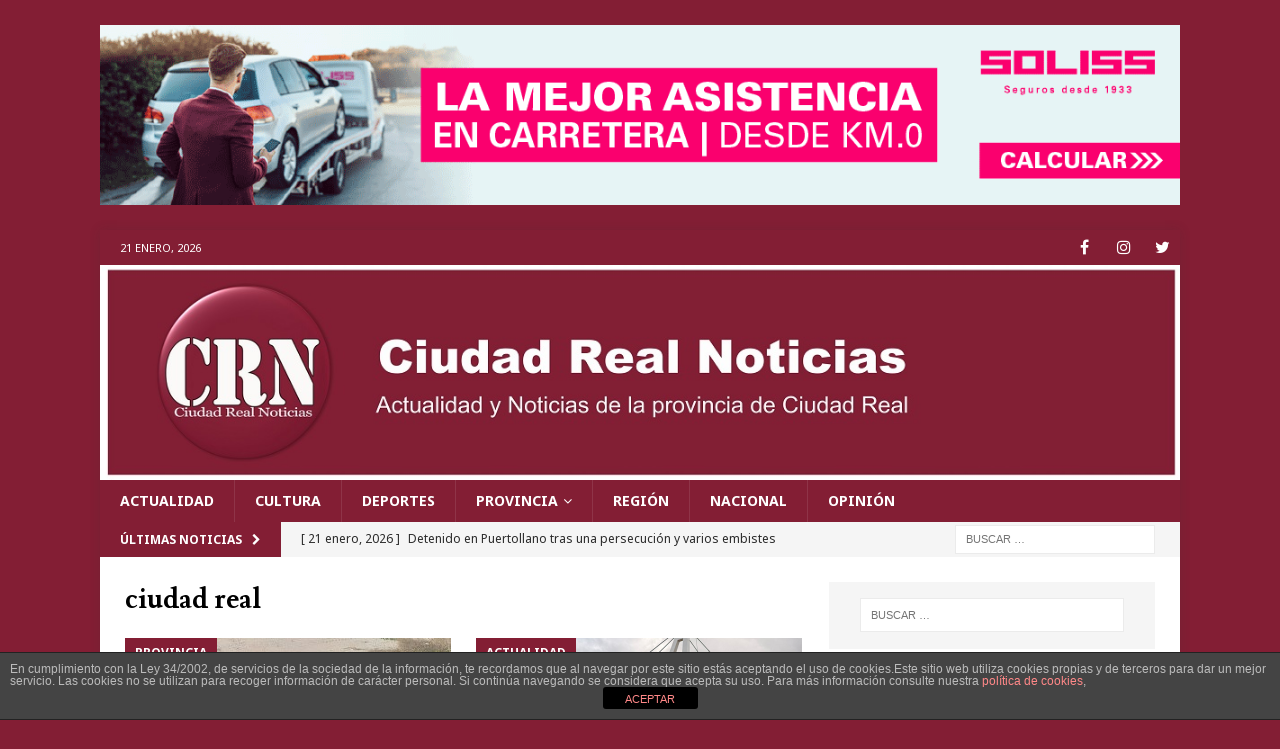

--- FILE ---
content_type: text/html; charset=UTF-8
request_url: https://ciudadrealnoticias.es/tag/ciudad-real/
body_size: 13228
content:
<!DOCTYPE html>
<html class="no-js mh-one-sb" lang="es-ES">
<head>
<meta charset="UTF-8">
<meta name="viewport" content="width=device-width, initial-scale=1.0">
<link rel="profile" href="https://gmpg.org/xfn/11" />
<title>ciudad real &#8211; Ciudad Real Noticias</title>
<link rel="alternate" type="application/rss+xml" title="Ciudad Real Noticias &raquo; Feed" href="https://ciudadrealnoticias.es/feed/" />
<link rel="alternate" type="application/rss+xml" title="Ciudad Real Noticias &raquo; RSS de los comentarios" href="https://ciudadrealnoticias.es/comments/feed/" />
<link rel="alternate" type="application/rss+xml" title="Ciudad Real Noticias &raquo; ciudad real RSS de la etiqueta" href="https://ciudadrealnoticias.es/tag/ciudad-real/feed/" />
		<script type="text/javascript">
			window._wpemojiSettings = {"baseUrl":"https:\/\/s.w.org\/images\/core\/emoji\/72x72\/","ext":".png","source":{"concatemoji":"https:\/\/ciudadrealnoticias.es\/wp-includes\/js\/wp-emoji-release.min.js?ver=4.4.34"}};
			!function(e,n,t){var a;function i(e){var t=n.createElement("canvas"),a=t.getContext&&t.getContext("2d"),i=String.fromCharCode;return!(!a||!a.fillText)&&(a.textBaseline="top",a.font="600 32px Arial","flag"===e?(a.fillText(i(55356,56806,55356,56826),0,0),3e3<t.toDataURL().length):"diversity"===e?(a.fillText(i(55356,57221),0,0),t=a.getImageData(16,16,1,1).data,a.fillText(i(55356,57221,55356,57343),0,0),(t=a.getImageData(16,16,1,1).data)[0],t[1],t[2],t[3],!0):("simple"===e?a.fillText(i(55357,56835),0,0):a.fillText(i(55356,57135),0,0),0!==a.getImageData(16,16,1,1).data[0]))}function o(e){var t=n.createElement("script");t.src=e,t.type="text/javascript",n.getElementsByTagName("head")[0].appendChild(t)}t.supports={simple:i("simple"),flag:i("flag"),unicode8:i("unicode8"),diversity:i("diversity")},t.DOMReady=!1,t.readyCallback=function(){t.DOMReady=!0},t.supports.simple&&t.supports.flag&&t.supports.unicode8&&t.supports.diversity||(a=function(){t.readyCallback()},n.addEventListener?(n.addEventListener("DOMContentLoaded",a,!1),e.addEventListener("load",a,!1)):(e.attachEvent("onload",a),n.attachEvent("onreadystatechange",function(){"complete"===n.readyState&&t.readyCallback()})),(a=t.source||{}).concatemoji?o(a.concatemoji):a.wpemoji&&a.twemoji&&(o(a.twemoji),o(a.wpemoji)))}(window,document,window._wpemojiSettings);
		</script>
		<style type="text/css">
img.wp-smiley,
img.emoji {
	display: inline !important;
	border: none !important;
	box-shadow: none !important;
	height: 1em !important;
	width: 1em !important;
	margin: 0 .07em !important;
	vertical-align: -0.1em !important;
	background: none !important;
	padding: 0 !important;
}
</style>
<link rel='stylesheet' id='front-estilos-css'  href='https://ciudadrealnoticias.es/wp-content/plugins/asesor-cookies-para-la-ley-en-espana/html/front/estilos.css?ver=4.4.34' type='text/css' media='all' />
<link rel='stylesheet' id='mh-magazine-css'  href='https://ciudadrealnoticias.es/wp-content/themes/mh-magazine/style.css?ver=3.8.3' type='text/css' media='all' />
<link rel='stylesheet' id='mh-font-awesome-css'  href='https://ciudadrealnoticias.es/wp-content/themes/mh-magazine/includes/font-awesome.min.css' type='text/css' media='all' />
<link rel='stylesheet' id='mh-google-fonts-css'  href='https://fonts.googleapis.com/css?family=Noto+Sans:300,400,400italic,600,700%7cLusitana:300,400,400italic,600,700' type='text/css' media='all' />
<script type='text/javascript' src='https://ciudadrealnoticias.es/wp-includes/js/jquery/jquery.js?ver=1.11.3'></script>
<script type='text/javascript' src='https://ciudadrealnoticias.es/wp-includes/js/jquery/jquery-migrate.min.js?ver=1.2.1'></script>
<script type='text/javascript'>
/* <![CDATA[ */
var cdp_cookies_info = {"url_plugin":"https:\/\/ciudadrealnoticias.es\/wp-content\/plugins\/asesor-cookies-para-la-ley-en-espana\/plugin.php","url_admin_ajax":"https:\/\/ciudadrealnoticias.es\/wp-admin\/admin-ajax.php"};
/* ]]> */
</script>
<script type='text/javascript' src='https://ciudadrealnoticias.es/wp-content/plugins/asesor-cookies-para-la-ley-en-espana/html/front/principal.js?ver=4.4.34'></script>
<script type='text/javascript' src='https://ciudadrealnoticias.es/wp-content/themes/mh-magazine/js/scripts.js?ver=3.8.3'></script>
<link rel='https://api.w.org/' href='https://ciudadrealnoticias.es/wp-json/' />
<link rel="EditURI" type="application/rsd+xml" title="RSD" href="https://ciudadrealnoticias.es/xmlrpc.php?rsd" />
<link rel="wlwmanifest" type="application/wlwmanifest+xml" href="https://ciudadrealnoticias.es/wp-includes/wlwmanifest.xml" /> 
<meta name="generator" content="WordPress 4.4.34" />
<style type="text/css">
.mh-header { background: #831e34; }
.mh-navigation li:hover, .mh-navigation ul li:hover > ul, .mh-main-nav-wrap, .mh-main-nav, .mh-social-nav li a:hover, .entry-tags li, .mh-slider-caption, .mh-widget-layout8 .mh-widget-title .mh-footer-widget-title-inner, .mh-widget-col-1 .mh-slider-caption, .mh-widget-col-1 .mh-posts-lineup-caption, .mh-carousel-layout1, .mh-spotlight-widget, .mh-social-widget li a, .mh-author-bio-widget, .mh-footer-widget .mh-tab-comment-excerpt, .mh-nip-item:hover .mh-nip-overlay, .mh-widget .tagcloud a, .mh-footer-widget .tagcloud a, .mh-footer, .mh-copyright-wrap, input[type=submit]:hover, #infinite-handle span:hover { background: #831e34; }
.mh-extra-nav-bg { background: rgba(131, 30, 52, 0.2); }
.mh-slider-caption, .mh-posts-stacked-title, .mh-posts-lineup-caption { background: #831e34; background: rgba(131, 30, 52, 0.8); }
@media screen and (max-width: 900px) { #mh-mobile .mh-slider-caption, #mh-mobile .mh-posts-lineup-caption { background: rgba(131, 30, 52, 1); } }
.slicknav_menu, .slicknav_nav ul, #mh-mobile .mh-footer-widget .mh-posts-stacked-overlay { border-color: #831e34; }
.mh-copyright, .mh-copyright a { color: #fff; }
.mh-widget-layout4 .mh-widget-title { background: #831e34; background: rgba(131, 30, 52, 0.6); }
.mh-preheader, .mh-wide-layout .mh-subheader, .mh-ticker-title, .mh-main-nav li:hover, .mh-footer-nav, .slicknav_menu, .slicknav_btn, .slicknav_nav .slicknav_item:hover, .slicknav_nav a:hover, .mh-back-to-top, .mh-subheading, .entry-tags .fa, .entry-tags li:hover, .mh-widget-layout2 .mh-widget-title, .mh-widget-layout4 .mh-widget-title-inner, .mh-widget-layout4 .mh-footer-widget-title, .mh-widget-layout5 .mh-widget-title-inner, .mh-widget-layout6 .mh-widget-title, #mh-mobile .flex-control-paging li a.flex-active, .mh-image-caption, .mh-carousel-layout1 .mh-carousel-caption, .mh-tab-button.active, .mh-tab-button.active:hover, .mh-footer-widget .mh-tab-button.active, .mh-social-widget li:hover a, .mh-footer-widget .mh-social-widget li a, .mh-footer-widget .mh-author-bio-widget, .tagcloud a:hover, .mh-widget .tagcloud a:hover, .mh-footer-widget .tagcloud a:hover, .mh-posts-stacked-item .mh-meta, .page-numbers:hover, .mh-loop-pagination .current, .mh-comments-pagination .current, .pagelink, a:hover .pagelink, input[type=submit], #infinite-handle span { background: #831e34; }
.mh-main-nav-wrap .slicknav_nav ul, blockquote, .mh-widget-layout1 .mh-widget-title, .mh-widget-layout3 .mh-widget-title, .mh-widget-layout5 .mh-widget-title, .mh-widget-layout8 .mh-widget-title:after, #mh-mobile .mh-slider-caption, .mh-carousel-layout1, .mh-spotlight-widget, .mh-author-bio-widget, .mh-author-bio-title, .mh-author-bio-image-frame, .mh-video-widget, .mh-tab-buttons, textarea:hover, input[type=text]:hover, input[type=email]:hover, input[type=tel]:hover, input[type=url]:hover { border-color: #831e34; }
.mh-dropcap, .mh-carousel-layout1 .flex-direction-nav a, .mh-carousel-layout2 .mh-carousel-caption, .mh-posts-digest-small-category, .mh-posts-lineup-more, .bypostauthor .fn:after, .mh-comment-list .comment-reply-link:before, #respond #cancel-comment-reply-link:before { color: #831e34; }
</style>
<!--[if lt IE 9]>
<script src="https://ciudadrealnoticias.es/wp-content/themes/mh-magazine/js/css3-mediaqueries.js"></script>
<![endif]-->
<style type="text/css">
h1, h2, h3, h4, h5, h6, .mh-custom-posts-small-title { font-family: "Lusitana", serif; }
body { font-family: "Noto Sans", sans-serif; }
</style>
<style type="text/css" id="custom-background-css">
body.custom-background { background-color: #831e34; }
</style>
<link rel="icon" href="https://ciudadrealnoticias.es/wp-content/uploads/2016/03/cropped-boton-CRN-32x32.png" sizes="32x32" />
<link rel="icon" href="https://ciudadrealnoticias.es/wp-content/uploads/2016/03/cropped-boton-CRN-192x192.png" sizes="192x192" />
<link rel="apple-touch-icon-precomposed" href="https://ciudadrealnoticias.es/wp-content/uploads/2016/03/cropped-boton-CRN-180x180.png" />
<meta name="msapplication-TileImage" content="https://ciudadrealnoticias.es/wp-content/uploads/2016/03/cropped-boton-CRN-270x270.png" />
</head>
<body data-rsssl=1 id="mh-mobile" class="archive tag tag-ciudad-real tag-157 custom-background mh-boxed-layout mh-right-sb mh-loop-layout4 mh-widget-layout8" itemscope="itemscope" itemtype="http://schema.org/WebPage">
<aside class="mh-container mh-header-widget-1">
<div id="text-59" class="mh-widget mh-header-1 widget_text">			<div class="textwidget"><center><a href="https://www.soliss.es/" target="_blank"><img class="aligncenter wp-image-24050 size-full" src="https://ciudadrealnoticias.es/wp-content/uploads/2016/03/banner_PozueloDigital_1200x200-2.gif" alt="" width="1200" height="200" /></a></center></div>
		</div></aside>
<div class="mh-container mh-container-outer">
<div class="mh-header-nav-mobile clearfix"></div>
	<div class="mh-preheader">
    	<div class="mh-container mh-container-inner mh-row clearfix">
							<div class="mh-header-bar-content mh-header-bar-top-left mh-col-2-3 clearfix">
											<div class="mh-header-date mh-header-date-top">
							21 enero, 2026						</div>
									</div>
										<div class="mh-header-bar-content mh-header-bar-top-right mh-col-1-3 clearfix">
											<nav class="mh-social-icons mh-social-nav mh-social-nav-top clearfix" itemscope="itemscope" itemtype="http://schema.org/SiteNavigationElement">
							<div class="menu-menu-social-iconos-container"><ul id="menu-menu-social-iconos" class="menu"><li id="menu-item-18614" class="menu-item menu-item-type-custom menu-item-object-custom menu-item-18614"><a href="https://www.facebook.com/ciudadrealnoticias.es"><i class="fa fa-mh-social"></i><span class="screen-reader-text">Facebook</span></a></li>
<li id="menu-item-18615" class="menu-item menu-item-type-custom menu-item-object-custom menu-item-18615"><a href="https://www.instagram.com/ciudadrealnoticias/"><i class="fa fa-mh-social"></i><span class="screen-reader-text">Instagram</span></a></li>
<li id="menu-item-18616" class="menu-item menu-item-type-custom menu-item-object-custom menu-item-18616"><a href="https://twitter.com/crealnoticias"><i class="fa fa-mh-social"></i><span class="screen-reader-text">Twitter</span></a></li>
</ul></div>						</nav>
									</div>
					</div>
	</div>
<header class="mh-header" itemscope="itemscope" itemtype="http://schema.org/WPHeader">
	<div class="mh-container mh-container-inner clearfix">
		<div class="mh-custom-header clearfix">
<a class="mh-header-image-link" href="https://ciudadrealnoticias.es/" title="Ciudad Real Noticias" rel="home">
<img class="mh-header-image" src="https://ciudadrealnoticias.es/wp-content/uploads/2023/06/cabecera-ciudad-real-noticias-1200.jpg" height="239" width="1200" alt="Ciudad Real Noticias" />
</a>
</div>
	</div>
	<div class="mh-main-nav-wrap">
		<nav class="mh-navigation mh-main-nav mh-container mh-container-inner clearfix" itemscope="itemscope" itemtype="http://schema.org/SiteNavigationElement">
			<div class="menu-top-container"><ul id="menu-top" class="menu"><li id="menu-item-4531" class="menu-item menu-item-type-taxonomy menu-item-object-category menu-item-4531"><a href="https://ciudadrealnoticias.es/category/actualidad/">Actualidad</a></li>
<li id="menu-item-4532" class="menu-item menu-item-type-taxonomy menu-item-object-category menu-item-4532"><a href="https://ciudadrealnoticias.es/category/cultura/">Cultura</a></li>
<li id="menu-item-4533" class="menu-item menu-item-type-taxonomy menu-item-object-category menu-item-4533"><a href="https://ciudadrealnoticias.es/category/deportes/">Deportes</a></li>
<li id="menu-item-4535" class="menu-item menu-item-type-taxonomy menu-item-object-category menu-item-has-children menu-item-4535"><a href="https://ciudadrealnoticias.es/category/provincia/">Provincia</a>
<ul class="sub-menu">
	<li id="menu-item-17869" class="menu-item menu-item-type-taxonomy menu-item-object-category menu-item-17869"><a href="https://ciudadrealnoticias.es/category/provincia/alcazar-de-san-juan/">Alcazar de San Juan</a></li>
	<li id="menu-item-17539" class="menu-item menu-item-type-taxonomy menu-item-object-category menu-item-17539"><a href="https://ciudadrealnoticias.es/category/provincia/almagro/">Almagro</a></li>
	<li id="menu-item-17563" class="menu-item menu-item-type-taxonomy menu-item-object-category menu-item-17563"><a href="https://ciudadrealnoticias.es/category/provincia/daimiel/">Daimiel</a></li>
	<li id="menu-item-16354" class="menu-item menu-item-type-taxonomy menu-item-object-category menu-item-16354"><a href="https://ciudadrealnoticias.es/category/provincia/manzanares/">Manzanares</a></li>
	<li id="menu-item-15102" class="menu-item menu-item-type-taxonomy menu-item-object-category menu-item-15102"><a href="https://ciudadrealnoticias.es/category/provincia/puertollano/">Puertollano</a></li>
	<li id="menu-item-15905" class="menu-item menu-item-type-taxonomy menu-item-object-category menu-item-15905"><a href="https://ciudadrealnoticias.es/category/provincia/valdepenas/">Valdepeñas</a></li>
</ul>
</li>
<li id="menu-item-4536" class="menu-item menu-item-type-taxonomy menu-item-object-category menu-item-4536"><a href="https://ciudadrealnoticias.es/category/region/">Región</a></li>
<li id="menu-item-4534" class="menu-item menu-item-type-taxonomy menu-item-object-category menu-item-4534"><a href="https://ciudadrealnoticias.es/category/nacional/">Nacional</a></li>
<li id="menu-item-6317" class="menu-item menu-item-type-taxonomy menu-item-object-category menu-item-6317"><a href="https://ciudadrealnoticias.es/category/opinion/">Opinión</a></li>
</ul></div>		</nav>
	</div>
	</header>
	<div class="mh-subheader">
		<div class="mh-container mh-container-inner mh-row clearfix">
							<div class="mh-header-bar-content mh-header-bar-bottom-left mh-col-2-3 clearfix">
											<div class="mh-header-ticker mh-header-ticker-bottom">
							<div class="mh-ticker-bottom">
			<div class="mh-ticker-title mh-ticker-title-bottom">
			Últimas Noticias<i class="fa fa-chevron-right"></i>		</div>
		<div class="mh-ticker-content mh-ticker-content-bottom">
		<ul id="mh-ticker-loop-bottom">				<li class="mh-ticker-item mh-ticker-item-bottom">
					<a href="https://ciudadrealnoticias.es/detenido-en-puertollano-tras-una-persecucion-y-varios-embistes-con-una-furgoneta-contra-el-coche-de-su-pareja/" title="Detenido en Puertollano tras una persecución y varios embistes con una furgoneta contra el coche de su pareja">
						<span class="mh-ticker-item-date mh-ticker-item-date-bottom">
                        	[ 21 enero, 2026 ]                        </span>
						<span class="mh-ticker-item-title mh-ticker-item-title-bottom">
							Detenido en Puertollano tras una persecución y varios embistes con una furgoneta contra el coche de su pareja						</span>
													<span class="mh-ticker-item-cat mh-ticker-item-cat-bottom">
								<i class="fa fa-caret-right"></i>
																Provincia							</span>
											</a>
				</li>				<li class="mh-ticker-item mh-ticker-item-bottom">
					<a href="https://ciudadrealnoticias.es/la-guardia-civil-desmantela-una-peligrosa-banda-de-delincuentes-itinerantes-tras-una-ola-de-robos-con-fuerza-en-tomelloso/" title="La Guardia Civil desmantela una peligrosa banda de &#8220;delincuentes itinerantes&#8221; tras una ola de robos con fuerza en Tomelloso">
						<span class="mh-ticker-item-date mh-ticker-item-date-bottom">
                        	[ 20 enero, 2026 ]                        </span>
						<span class="mh-ticker-item-title mh-ticker-item-title-bottom">
							La Guardia Civil desmantela una peligrosa banda de &#8220;delincuentes itinerantes&#8221; tras una ola de robos con fuerza en Tomelloso						</span>
													<span class="mh-ticker-item-cat mh-ticker-item-cat-bottom">
								<i class="fa fa-caret-right"></i>
																Provincia							</span>
											</a>
				</li>				<li class="mh-ticker-item mh-ticker-item-bottom">
					<a href="https://ciudadrealnoticias.es/bocapucheros-el-hallazgo-arqueologico-que-situa-a-almagro-en-el-mapa-cientifico-internacional/" title="Bocapucheros: el hallazgo arqueológico que sitúa a Almagro en el mapa científico internacional">
						<span class="mh-ticker-item-date mh-ticker-item-date-bottom">
                        	[ 19 enero, 2026 ]                        </span>
						<span class="mh-ticker-item-title mh-ticker-item-title-bottom">
							Bocapucheros: el hallazgo arqueológico que sitúa a Almagro en el mapa científico internacional						</span>
													<span class="mh-ticker-item-cat mh-ticker-item-cat-bottom">
								<i class="fa fa-caret-right"></i>
																Almagro							</span>
											</a>
				</li>				<li class="mh-ticker-item mh-ticker-item-bottom">
					<a href="https://ciudadrealnoticias.es/golpe-maestro-a-la-mafia-del-cobre-desarticulan-en-puertollano-un-grupo-que-operaba-en-toda-espana-con-tacticas-de-comandos/" title="Golpe maestro a la mafia del cobre: desarticulan en Puertollano un grupo que operaba en toda España con tácticas de comandos">
						<span class="mh-ticker-item-date mh-ticker-item-date-bottom">
                        	[ 19 enero, 2026 ]                        </span>
						<span class="mh-ticker-item-title mh-ticker-item-title-bottom">
							Golpe maestro a la mafia del cobre: desarticulan en Puertollano un grupo que operaba en toda España con tácticas de comandos						</span>
													<span class="mh-ticker-item-cat mh-ticker-item-cat-bottom">
								<i class="fa fa-caret-right"></i>
																Provincia							</span>
											</a>
				</li>				<li class="mh-ticker-item mh-ticker-item-bottom">
					<a href="https://ciudadrealnoticias.es/cae-la-banda-de-los-ladrones-de-furgonetas-especializada-en-robar-herramientas-de-autonomos-en-plena-madrugada/" title="Cae la banda de los &#8220;ladrones de furgonetas&#8221;, especializada en robar herramientas de autónomos en plena madrugada">
						<span class="mh-ticker-item-date mh-ticker-item-date-bottom">
                        	[ 19 enero, 2026 ]                        </span>
						<span class="mh-ticker-item-title mh-ticker-item-title-bottom">
							Cae la banda de los &#8220;ladrones de furgonetas&#8221;, especializada en robar herramientas de autónomos en plena madrugada						</span>
													<span class="mh-ticker-item-cat mh-ticker-item-cat-bottom">
								<i class="fa fa-caret-right"></i>
																Provincia							</span>
											</a>
				</li>		</ul>
	</div>
</div>						</div>
									</div>
										<div class="mh-header-bar-content mh-header-bar-bottom-right mh-col-1-3 clearfix">
											<aside class="mh-header-search mh-header-search-bottom">
							<form role="search" method="get" class="search-form" action="https://ciudadrealnoticias.es/">
				<label>
					<span class="screen-reader-text">Buscar:</span>
					<input type="search" class="search-field" placeholder="Buscar &hellip;" value="" name="s" title="Buscar:" />
				</label>
				<input type="submit" class="search-submit" value="Buscar" />
			</form>						</aside>
									</div>
					</div>
	</div>
<div class="mh-wrapper clearfix">
	<div class="mh-main clearfix">
		<div id="main-content" class="mh-loop mh-content" role="main">				<header class="page-header"><h1 class="page-title">ciudad real</h1>				</header><div class="mh-row mh-posts-grid clearfix">
<div class="mh-col-1-2 mh-posts-grid-col clearfix">
<article class="post-25856 format-standard mh-posts-grid-item clearfix">
	<figure class="mh-posts-grid-thumb">
		<a class="mh-thumb-icon mh-thumb-icon-small-mobile" href="https://ciudadrealnoticias.es/cae-la-banda-de-los-ladrones-de-furgonetas-especializada-en-robar-herramientas-de-autonomos-en-plena-madrugada/" title="Cae la banda de los &#8220;ladrones de furgonetas&#8221;, especializada en robar herramientas de autónomos en plena madrugada"><img width="326" height="245" src="https://ciudadrealnoticias.es/wp-content/uploads/2026/01/Cae-la-banda-de-los-ladrones-de-furgonetas-especializada-en-robar-herramientas-de-autónomos-en-plena-madrugada-326x245.jpg" class="attachment-mh-magazine-medium size-mh-magazine-medium wp-post-image" alt="Cae la banda de los ladrones de furgonetas, especializada en robar herramientas de autónomos en plena madrugada" srcset="https://ciudadrealnoticias.es/wp-content/uploads/2026/01/Cae-la-banda-de-los-ladrones-de-furgonetas-especializada-en-robar-herramientas-de-autónomos-en-plena-madrugada-678x509.jpg 678w, https://ciudadrealnoticias.es/wp-content/uploads/2026/01/Cae-la-banda-de-los-ladrones-de-furgonetas-especializada-en-robar-herramientas-de-autónomos-en-plena-madrugada-326x245.jpg 326w, https://ciudadrealnoticias.es/wp-content/uploads/2026/01/Cae-la-banda-de-los-ladrones-de-furgonetas-especializada-en-robar-herramientas-de-autónomos-en-plena-madrugada-80x60.jpg 80w" sizes="(max-width: 326px) 100vw, 326px" />		</a>
					<div class="mh-image-caption mh-posts-grid-caption">
				Provincia			</div>
			</figure>
	<h3 class="entry-title mh-posts-grid-title">
		<a href="https://ciudadrealnoticias.es/cae-la-banda-de-los-ladrones-de-furgonetas-especializada-en-robar-herramientas-de-autonomos-en-plena-madrugada/" title="Cae la banda de los &#8220;ladrones de furgonetas&#8221;, especializada en robar herramientas de autónomos en plena madrugada" rel="bookmark">
			Cae la banda de los &#8220;ladrones de furgonetas&#8221;, especializada en robar herramientas de autónomos en plena madrugada		</a>
	</h3>
	<div class="mh-meta entry-meta">
<span class="entry-meta-date updated"><i class="fa fa-clock-o"></i><a href="https://ciudadrealnoticias.es/2026/01/">19 enero, 2026</a></span>
<span class="entry-meta-author author vcard"><i class="fa fa-user"></i><a class="fn" href="https://ciudadrealnoticias.es/author/crn/">CRN</a></span>
<span class="entry-meta-comments"><i class="fa fa-comment-o"></i><span class="mh-comment-count-link">Comentarios desactivados<span class="screen-reader-text"> en Cae la banda de los &#8220;ladrones de furgonetas&#8221;, especializada en robar herramientas de autónomos en plena madrugada</span></span></span>
</div>
	<div class="mh-posts-grid-excerpt clearfix">
		<div class="mh-excerpt"><p>En el marco de la operación “ROMAVE” la Guardia Civil ha procedido a la detención de cuatro personas e investigación de otras dos más, por la presunta comisión de delitos de pertenencia a grupo criminal, <a class="mh-excerpt-more" href="https://ciudadrealnoticias.es/cae-la-banda-de-los-ladrones-de-furgonetas-especializada-en-robar-herramientas-de-autonomos-en-plena-madrugada/" title="Cae la banda de los &#8220;ladrones de furgonetas&#8221;, especializada en robar herramientas de autónomos en plena madrugada">[&#8230;]</a></p>
</div>	</div>
</article></div>
<div class="mh-col-1-2 mh-posts-grid-col clearfix">
<article class="post-25847 format-standard mh-posts-grid-item clearfix">
	<figure class="mh-posts-grid-thumb">
		<a class="mh-thumb-icon mh-thumb-icon-small-mobile" href="https://ciudadrealnoticias.es/el-gobierno-regional-exige-correcciones-urgentes-en-la-nueva-pasarela-peatonal-ciudad-real-miguelturra/" title="El Gobierno regional exige correcciones urgentes en la nueva pasarela peatonal Ciudad Real-Miguelturra"><img width="326" height="245" src="https://ciudadrealnoticias.es/wp-content/uploads/2026/01/El-Gobierno-regional-exige-correcciones-urgentes-en-la-nueva-pasarela-peatonal-Ciudad-Real-Miguelturra-326x245.png" class="attachment-mh-magazine-medium size-mh-magazine-medium wp-post-image" alt="El Gobierno regional exige correcciones urgentes en la nueva pasarela peatonal Ciudad Real-Miguelturra" srcset="https://ciudadrealnoticias.es/wp-content/uploads/2026/01/El-Gobierno-regional-exige-correcciones-urgentes-en-la-nueva-pasarela-peatonal-Ciudad-Real-Miguelturra-678x509.png 678w, https://ciudadrealnoticias.es/wp-content/uploads/2026/01/El-Gobierno-regional-exige-correcciones-urgentes-en-la-nueva-pasarela-peatonal-Ciudad-Real-Miguelturra-326x245.png 326w, https://ciudadrealnoticias.es/wp-content/uploads/2026/01/El-Gobierno-regional-exige-correcciones-urgentes-en-la-nueva-pasarela-peatonal-Ciudad-Real-Miguelturra-80x60.png 80w" sizes="(max-width: 326px) 100vw, 326px" />		</a>
					<div class="mh-image-caption mh-posts-grid-caption">
				Actualidad			</div>
			</figure>
	<h3 class="entry-title mh-posts-grid-title">
		<a href="https://ciudadrealnoticias.es/el-gobierno-regional-exige-correcciones-urgentes-en-la-nueva-pasarela-peatonal-ciudad-real-miguelturra/" title="El Gobierno regional exige correcciones urgentes en la nueva pasarela peatonal Ciudad Real-Miguelturra" rel="bookmark">
			El Gobierno regional exige correcciones urgentes en la nueva pasarela peatonal Ciudad Real-Miguelturra		</a>
	</h3>
	<div class="mh-meta entry-meta">
<span class="entry-meta-date updated"><i class="fa fa-clock-o"></i><a href="https://ciudadrealnoticias.es/2026/01/">19 enero, 2026</a></span>
<span class="entry-meta-author author vcard"><i class="fa fa-user"></i><a class="fn" href="https://ciudadrealnoticias.es/author/crn/">CRN</a></span>
<span class="entry-meta-comments"><i class="fa fa-comment-o"></i><span class="mh-comment-count-link">Comentarios desactivados<span class="screen-reader-text"> en El Gobierno regional exige correcciones urgentes en la nueva pasarela peatonal Ciudad Real-Miguelturra</span></span></span>
</div>
	<div class="mh-posts-grid-excerpt clearfix">
		<div class="mh-excerpt"><p>El Gobierno de Castilla-La Mancha ha instado formalmente a la empresa responsable de la construcción de la pasarela peatonal que conecta Ciudad Real y Miguelturra a subsanar diversas deficiencias detectadas una vez concluidas las obras <a class="mh-excerpt-more" href="https://ciudadrealnoticias.es/el-gobierno-regional-exige-correcciones-urgentes-en-la-nueva-pasarela-peatonal-ciudad-real-miguelturra/" title="El Gobierno regional exige correcciones urgentes en la nueva pasarela peatonal Ciudad Real-Miguelturra">[&#8230;]</a></p>
</div>	</div>
</article></div>
</div>
<div class="mh-row mh-posts-grid mh-posts-grid-more clearfix">
<div class="mh-col-1-2 mh-posts-grid-col clearfix">
<article class="post-25842 format-standard mh-posts-grid-item clearfix">
	<figure class="mh-posts-grid-thumb">
		<a class="mh-thumb-icon mh-thumb-icon-small-mobile" href="https://ciudadrealnoticias.es/apedal-denuncia-una-pasarela-inaugurada-a-toda-prisa-y-llena-de-defectos-con-un-coste-desproporcionado-de-mas-de-siete-millones/" title="&#8220;Apedal&#8221; denuncia: Una pasarela inaugurada a toda prisa y llena de defectos con un coste desproporcionado de más de siete millones"><img width="326" height="168" src="https://ciudadrealnoticias.es/wp-content/uploads/2022/06/Pasarela-Ciudad-Real-Miguelturra-01.jpg" class="attachment-mh-magazine-medium size-mh-magazine-medium wp-post-image" alt="Pasarela Ciudad Real Miguelturra 01" srcset="https://ciudadrealnoticias.es/wp-content/uploads/2022/06/Pasarela-Ciudad-Real-Miguelturra-01-300x155.jpg 300w, https://ciudadrealnoticias.es/wp-content/uploads/2022/06/Pasarela-Ciudad-Real-Miguelturra-01-1024x528.jpg 1024w, https://ciudadrealnoticias.es/wp-content/uploads/2022/06/Pasarela-Ciudad-Real-Miguelturra-01.jpg 1475w" sizes="(max-width: 326px) 100vw, 326px" />		</a>
					<div class="mh-image-caption mh-posts-grid-caption">
				Actualidad			</div>
			</figure>
	<h3 class="entry-title mh-posts-grid-title">
		<a href="https://ciudadrealnoticias.es/apedal-denuncia-una-pasarela-inaugurada-a-toda-prisa-y-llena-de-defectos-con-un-coste-desproporcionado-de-mas-de-siete-millones/" title="&#8220;Apedal&#8221; denuncia: Una pasarela inaugurada a toda prisa y llena de defectos con un coste desproporcionado de más de siete millones" rel="bookmark">
			&#8220;Apedal&#8221; denuncia: Una pasarela inaugurada a toda prisa y llena de defectos con un coste desproporcionado de más de siete millones		</a>
	</h3>
	<div class="mh-meta entry-meta">
<span class="entry-meta-date updated"><i class="fa fa-clock-o"></i><a href="https://ciudadrealnoticias.es/2026/01/">16 enero, 2026</a></span>
<span class="entry-meta-author author vcard"><i class="fa fa-user"></i><a class="fn" href="https://ciudadrealnoticias.es/author/crn/">CRN</a></span>
<span class="entry-meta-comments"><i class="fa fa-comment-o"></i><span class="mh-comment-count-link">Comentarios desactivados<span class="screen-reader-text"> en &#8220;Apedal&#8221; denuncia: Una pasarela inaugurada a toda prisa y llena de defectos con un coste desproporcionado de más de siete millones</span></span></span>
</div>
	<div class="mh-posts-grid-excerpt clearfix">
		<div class="mh-excerpt"><p>La Asociación de Peatones y Ciclistas Apedal ha denunciado públicamente la existencia de numerosos defectos estructurales, funcionales y de seguridad en la pasarela de unión ciclopeatonal entre Ciudad Real y Miguelturra, inaugurada el pasado 22 <a class="mh-excerpt-more" href="https://ciudadrealnoticias.es/apedal-denuncia-una-pasarela-inaugurada-a-toda-prisa-y-llena-de-defectos-con-un-coste-desproporcionado-de-mas-de-siete-millones/" title="&#8220;Apedal&#8221; denuncia: Una pasarela inaugurada a toda prisa y llena de defectos con un coste desproporcionado de más de siete millones">[&#8230;]</a></p>
</div>	</div>
</article></div>
<div class="mh-col-1-2 mh-posts-grid-col clearfix">
<article class="post-25839 format-standard mh-posts-grid-item clearfix">
	<figure class="mh-posts-grid-thumb">
		<a class="mh-thumb-icon mh-thumb-icon-small-mobile" href="https://ciudadrealnoticias.es/ciudad-real-gobierno-y-federacion-activan-un-frente-comun-contra-la-violencia-en-el-deporte-y-frenar-los-incidentes-en-los-campos-de-futbol/" title="Ciudad Real: Gobierno y Federación activan un frente común contra la violencia en el deporte y frenar los incidentes en los campos de fútbol"><img width="326" height="245" src="https://ciudadrealnoticias.es/wp-content/uploads/2026/01/Ciudad-Real-Gobierno-y-Federación-activan-un-frente-común-contra-la-violencia-en-el-deporte-y-frenar-los-incidentes-en-los-campos-de-fútbol-326x245.jpeg" class="attachment-mh-magazine-medium size-mh-magazine-medium wp-post-image" alt="Ciudad Real Gobierno y Federación activan un frente común contra la violencia en el deporte y frenar los incidentes en los campos de fútbol" srcset="https://ciudadrealnoticias.es/wp-content/uploads/2026/01/Ciudad-Real-Gobierno-y-Federación-activan-un-frente-común-contra-la-violencia-en-el-deporte-y-frenar-los-incidentes-en-los-campos-de-fútbol-300x225.jpeg 300w, https://ciudadrealnoticias.es/wp-content/uploads/2026/01/Ciudad-Real-Gobierno-y-Federación-activan-un-frente-común-contra-la-violencia-en-el-deporte-y-frenar-los-incidentes-en-los-campos-de-fútbol-678x509.jpeg 678w, https://ciudadrealnoticias.es/wp-content/uploads/2026/01/Ciudad-Real-Gobierno-y-Federación-activan-un-frente-común-contra-la-violencia-en-el-deporte-y-frenar-los-incidentes-en-los-campos-de-fútbol-326x245.jpeg 326w, https://ciudadrealnoticias.es/wp-content/uploads/2026/01/Ciudad-Real-Gobierno-y-Federación-activan-un-frente-común-contra-la-violencia-en-el-deporte-y-frenar-los-incidentes-en-los-campos-de-fútbol-80x60.jpeg 80w" sizes="(max-width: 326px) 100vw, 326px" />		</a>
					<div class="mh-image-caption mh-posts-grid-caption">
				Deportes			</div>
			</figure>
	<h3 class="entry-title mh-posts-grid-title">
		<a href="https://ciudadrealnoticias.es/ciudad-real-gobierno-y-federacion-activan-un-frente-comun-contra-la-violencia-en-el-deporte-y-frenar-los-incidentes-en-los-campos-de-futbol/" title="Ciudad Real: Gobierno y Federación activan un frente común contra la violencia en el deporte y frenar los incidentes en los campos de fútbol" rel="bookmark">
			Ciudad Real: Gobierno y Federación activan un frente común contra la violencia en el deporte y frenar los incidentes en los campos de fútbol		</a>
	</h3>
	<div class="mh-meta entry-meta">
<span class="entry-meta-date updated"><i class="fa fa-clock-o"></i><a href="https://ciudadrealnoticias.es/2026/01/">16 enero, 2026</a></span>
<span class="entry-meta-author author vcard"><i class="fa fa-user"></i><a class="fn" href="https://ciudadrealnoticias.es/author/crn/">CRN</a></span>
<span class="entry-meta-comments"><i class="fa fa-comment-o"></i><span class="mh-comment-count-link">Comentarios desactivados<span class="screen-reader-text"> en Ciudad Real: Gobierno y Federación activan un frente común contra la violencia en el deporte y frenar los incidentes en los campos de fútbol</span></span></span>
</div>
	<div class="mh-posts-grid-excerpt clearfix">
		<div class="mh-excerpt"><p>La Subdelegación del Gobierno en Ciudad Real ha acogido una reunión institucional de alto nivel con representantes de la Comisión Antiviolencia de la Federación de Fútbol de Castilla-La Mancha, con el objetivo de analizar en <a class="mh-excerpt-more" href="https://ciudadrealnoticias.es/ciudad-real-gobierno-y-federacion-activan-un-frente-comun-contra-la-violencia-en-el-deporte-y-frenar-los-incidentes-en-los-campos-de-futbol/" title="Ciudad Real: Gobierno y Federación activan un frente común contra la violencia en el deporte y frenar los incidentes en los campos de fútbol">[&#8230;]</a></p>
</div>	</div>
</article></div>
</div>
<div class="mh-row mh-posts-grid mh-posts-grid-more clearfix">
<div class="mh-col-1-2 mh-posts-grid-col clearfix">
<article class="post-25836 format-standard mh-posts-grid-item clearfix">
	<figure class="mh-posts-grid-thumb">
		<a class="mh-thumb-icon mh-thumb-icon-small-mobile" href="https://ciudadrealnoticias.es/el-pp-denuncia-un-acuerdo-cocinado-en-la-moncloa-que-castiga-a-castilla-la-mancha/" title="El PP denuncia un acuerdo “cocinado en La Moncloa” que castiga a Castilla-La Mancha"><img width="326" height="245" src="https://ciudadrealnoticias.es/wp-content/uploads/2026/01/El-PP-denuncia-un-acuerdo-“cocinado-en-La-Moncloa”-que-castiga-a-Castilla-La-Mancha-326x245.jpg" class="attachment-mh-magazine-medium size-mh-magazine-medium wp-post-image" alt="El PP denuncia un acuerdo “cocinado en La Moncloa” que castiga a Castilla-La Mancha" srcset="https://ciudadrealnoticias.es/wp-content/uploads/2026/01/El-PP-denuncia-un-acuerdo-“cocinado-en-La-Moncloa”-que-castiga-a-Castilla-La-Mancha-678x509.jpg 678w, https://ciudadrealnoticias.es/wp-content/uploads/2026/01/El-PP-denuncia-un-acuerdo-“cocinado-en-La-Moncloa”-que-castiga-a-Castilla-La-Mancha-326x245.jpg 326w, https://ciudadrealnoticias.es/wp-content/uploads/2026/01/El-PP-denuncia-un-acuerdo-“cocinado-en-La-Moncloa”-que-castiga-a-Castilla-La-Mancha-80x60.jpg 80w" sizes="(max-width: 326px) 100vw, 326px" />		</a>
					<div class="mh-image-caption mh-posts-grid-caption">
				Actualidad			</div>
			</figure>
	<h3 class="entry-title mh-posts-grid-title">
		<a href="https://ciudadrealnoticias.es/el-pp-denuncia-un-acuerdo-cocinado-en-la-moncloa-que-castiga-a-castilla-la-mancha/" title="El PP denuncia un acuerdo “cocinado en La Moncloa” que castiga a Castilla-La Mancha" rel="bookmark">
			El PP denuncia un acuerdo “cocinado en La Moncloa” que castiga a Castilla-La Mancha		</a>
	</h3>
	<div class="mh-meta entry-meta">
<span class="entry-meta-date updated"><i class="fa fa-clock-o"></i><a href="https://ciudadrealnoticias.es/2026/01/">15 enero, 2026</a></span>
<span class="entry-meta-author author vcard"><i class="fa fa-user"></i><a class="fn" href="https://ciudadrealnoticias.es/author/crn/">CRN</a></span>
<span class="entry-meta-comments"><i class="fa fa-comment-o"></i><span class="mh-comment-count-link">Comentarios desactivados<span class="screen-reader-text"> en El PP denuncia un acuerdo “cocinado en La Moncloa” que castiga a Castilla-La Mancha</span></span></span>
</div>
	<div class="mh-posts-grid-excerpt clearfix">
		<div class="mh-excerpt"><p>La coordinadora del Partido Popular de Ciudad Real, Rocío Zarco, ha denunciado hoy en rueda de prensa que el nuevo modelo de financiación autonómica pactado por el Gobierno de España “supone un ataque frontal a <a class="mh-excerpt-more" href="https://ciudadrealnoticias.es/el-pp-denuncia-un-acuerdo-cocinado-en-la-moncloa-que-castiga-a-castilla-la-mancha/" title="El PP denuncia un acuerdo “cocinado en La Moncloa” que castiga a Castilla-La Mancha">[&#8230;]</a></p>
</div>	</div>
</article></div>
<div class="mh-col-1-2 mh-posts-grid-col clearfix">
<article class="post-25817 format-standard mh-posts-grid-item clearfix">
	<figure class="mh-posts-grid-thumb">
		<a class="mh-thumb-icon mh-thumb-icon-small-mobile" href="https://ciudadrealnoticias.es/fito-malikian-cafe-quijano-y-orozco-ponen-a-ciudad-real-en-el-foco-nacional/" title="Fito, Malikian, Café Quijano y Orozco ponen a Ciudad Real en el foco nacional"><img width="326" height="245" src="https://ciudadrealnoticias.es/wp-content/uploads/2026/01/Fito-Malikian-Café-Quijano-y-Orozco-ponen-a-Ciudad-Real-en-el-foco-nacional-326x245.jpg" class="attachment-mh-magazine-medium size-mh-magazine-medium wp-post-image" alt="Fito, Malikian, Café Quijano y Orozco ponen a Ciudad Real en el foco nacional" srcset="https://ciudadrealnoticias.es/wp-content/uploads/2026/01/Fito-Malikian-Café-Quijano-y-Orozco-ponen-a-Ciudad-Real-en-el-foco-nacional-326x245.jpg 326w, https://ciudadrealnoticias.es/wp-content/uploads/2026/01/Fito-Malikian-Café-Quijano-y-Orozco-ponen-a-Ciudad-Real-en-el-foco-nacional-80x60.jpg 80w" sizes="(max-width: 326px) 100vw, 326px" />		</a>
					<div class="mh-image-caption mh-posts-grid-caption">
				Cultura			</div>
			</figure>
	<h3 class="entry-title mh-posts-grid-title">
		<a href="https://ciudadrealnoticias.es/fito-malikian-cafe-quijano-y-orozco-ponen-a-ciudad-real-en-el-foco-nacional/" title="Fito, Malikian, Café Quijano y Orozco ponen a Ciudad Real en el foco nacional" rel="bookmark">
			Fito, Malikian, Café Quijano y Orozco ponen a Ciudad Real en el foco nacional		</a>
	</h3>
	<div class="mh-meta entry-meta">
<span class="entry-meta-date updated"><i class="fa fa-clock-o"></i><a href="https://ciudadrealnoticias.es/2026/01/">13 enero, 2026</a></span>
<span class="entry-meta-author author vcard"><i class="fa fa-user"></i><a class="fn" href="https://ciudadrealnoticias.es/author/crn/">CRN</a></span>
<span class="entry-meta-comments"><i class="fa fa-comment-o"></i><span class="mh-comment-count-link">Comentarios desactivados<span class="screen-reader-text"> en Fito, Malikian, Café Quijano y Orozco ponen a Ciudad Real en el foco nacional</span></span></span>
</div>
	<div class="mh-posts-grid-excerpt clearfix">
		<div class="mh-excerpt"><p>Ciudad Real vuelve a situarse con fuerza en el mapa musical de primer nivel gracias a una ambiciosa programación de conciertos que reúne a algunos de los artistas más destacados del panorama nacional e internacional. <a class="mh-excerpt-more" href="https://ciudadrealnoticias.es/fito-malikian-cafe-quijano-y-orozco-ponen-a-ciudad-real-en-el-foco-nacional/" title="Fito, Malikian, Café Quijano y Orozco ponen a Ciudad Real en el foco nacional">[&#8230;]</a></p>
</div>	</div>
</article></div>
</div>
<div class="mh-row mh-posts-grid mh-posts-grid-more clearfix">
<div class="mh-col-1-2 mh-posts-grid-col clearfix">
<article class="post-25811 format-standard mh-posts-grid-item clearfix">
	<figure class="mh-posts-grid-thumb">
		<a class="mh-thumb-icon mh-thumb-icon-small-mobile" href="https://ciudadrealnoticias.es/castilla-la-mancha-alza-la-bandera-del-turismo-inteligente-y-sostenible-en-fitur-con-un-estand-iconico-de-mas-de-1-600-m%c2%b2/" title="Castilla-La Mancha alza la bandera del turismo inteligente y sostenible en FITUR con un estand icónico de más de 1.600 m²"><img width="326" height="245" src="https://ciudadrealnoticias.es/wp-content/uploads/2026/01/Castilla-La-Mancha-alza-la-bandera-del-turismo-inteligente-y-sostenible-en-FITUR-con-un-estand-icónico-de-más-de-1.600-m²-326x245.jpg" class="attachment-mh-magazine-medium size-mh-magazine-medium wp-post-image" alt="Castilla-La Mancha alza la bandera del turismo inteligente y sostenible en FITUR con un estand icónico de más de 1.600 m²" srcset="https://ciudadrealnoticias.es/wp-content/uploads/2026/01/Castilla-La-Mancha-alza-la-bandera-del-turismo-inteligente-y-sostenible-en-FITUR-con-un-estand-icónico-de-más-de-1.600-m²-678x509.jpg 678w, https://ciudadrealnoticias.es/wp-content/uploads/2026/01/Castilla-La-Mancha-alza-la-bandera-del-turismo-inteligente-y-sostenible-en-FITUR-con-un-estand-icónico-de-más-de-1.600-m²-326x245.jpg 326w, https://ciudadrealnoticias.es/wp-content/uploads/2026/01/Castilla-La-Mancha-alza-la-bandera-del-turismo-inteligente-y-sostenible-en-FITUR-con-un-estand-icónico-de-más-de-1.600-m²-80x60.jpg 80w" sizes="(max-width: 326px) 100vw, 326px" />		</a>
					<div class="mh-image-caption mh-posts-grid-caption">
				Cultura			</div>
			</figure>
	<h3 class="entry-title mh-posts-grid-title">
		<a href="https://ciudadrealnoticias.es/castilla-la-mancha-alza-la-bandera-del-turismo-inteligente-y-sostenible-en-fitur-con-un-estand-iconico-de-mas-de-1-600-m%c2%b2/" title="Castilla-La Mancha alza la bandera del turismo inteligente y sostenible en FITUR con un estand icónico de más de 1.600 m²" rel="bookmark">
			Castilla-La Mancha alza la bandera del turismo inteligente y sostenible en FITUR con un estand icónico de más de 1.600 m²		</a>
	</h3>
	<div class="mh-meta entry-meta">
<span class="entry-meta-date updated"><i class="fa fa-clock-o"></i><a href="https://ciudadrealnoticias.es/2026/01/">13 enero, 2026</a></span>
<span class="entry-meta-author author vcard"><i class="fa fa-user"></i><a class="fn" href="https://ciudadrealnoticias.es/author/crn/">CRN</a></span>
<span class="entry-meta-comments"><i class="fa fa-comment-o"></i><span class="mh-comment-count-link">Comentarios desactivados<span class="screen-reader-text"> en Castilla-La Mancha alza la bandera del turismo inteligente y sostenible en FITUR con un estand icónico de más de 1.600 m²</span></span></span>
</div>
	<div class="mh-posts-grid-excerpt clearfix">
		<div class="mh-excerpt"><p>Castilla-La Mancha va a conectar las raíces de su oferta turística patrimonial, cultural, natural y gastronómica con el uso inteligente y sostenible de las nuevas tecnologías en un estand de más de 1.600 metros cuadrados <a class="mh-excerpt-more" href="https://ciudadrealnoticias.es/castilla-la-mancha-alza-la-bandera-del-turismo-inteligente-y-sostenible-en-fitur-con-un-estand-iconico-de-mas-de-1-600-m%c2%b2/" title="Castilla-La Mancha alza la bandera del turismo inteligente y sostenible en FITUR con un estand icónico de más de 1.600 m²">[&#8230;]</a></p>
</div>	</div>
</article></div>
<div class="mh-col-1-2 mh-posts-grid-col clearfix">
<article class="post-25806 format-standard mh-posts-grid-item clearfix">
	<figure class="mh-posts-grid-thumb">
		<a class="mh-thumb-icon mh-thumb-icon-small-mobile" href="https://ciudadrealnoticias.es/ciudad-real-un-conflicto-de-convivencia-termina-con-hospitalizacion-por-traumatismo-craneal-y-denuncia-policial/" title="Ciudad Real: Un conflicto de convivencia termina con atención médica por heridas contusas y denuncia policial"><img width="326" height="245" src="https://ciudadrealnoticias.es/wp-content/uploads/2026/01/Ciudad-Real-Un-conflicto-de-convivencia-termina-con-hospitalización-por-traumatismo-craneal-y-denuncia-policial-326x245.jpg" class="attachment-mh-magazine-medium size-mh-magazine-medium wp-post-image" alt="Ciudad Real Un conflicto de convivencia termina con hospitalización por traumatismo craneal y denuncia policial" srcset="https://ciudadrealnoticias.es/wp-content/uploads/2026/01/Ciudad-Real-Un-conflicto-de-convivencia-termina-con-hospitalización-por-traumatismo-craneal-y-denuncia-policial-678x509.jpg 678w, https://ciudadrealnoticias.es/wp-content/uploads/2026/01/Ciudad-Real-Un-conflicto-de-convivencia-termina-con-hospitalización-por-traumatismo-craneal-y-denuncia-policial-326x245.jpg 326w, https://ciudadrealnoticias.es/wp-content/uploads/2026/01/Ciudad-Real-Un-conflicto-de-convivencia-termina-con-hospitalización-por-traumatismo-craneal-y-denuncia-policial-80x60.jpg 80w" sizes="(max-width: 326px) 100vw, 326px" />		</a>
					<div class="mh-image-caption mh-posts-grid-caption">
				Actualidad			</div>
			</figure>
	<h3 class="entry-title mh-posts-grid-title">
		<a href="https://ciudadrealnoticias.es/ciudad-real-un-conflicto-de-convivencia-termina-con-hospitalizacion-por-traumatismo-craneal-y-denuncia-policial/" title="Ciudad Real: Un conflicto de convivencia termina con atención médica por heridas contusas y denuncia policial" rel="bookmark">
			Ciudad Real: Un conflicto de convivencia termina con atención médica por heridas contusas y denuncia policial		</a>
	</h3>
	<div class="mh-meta entry-meta">
<span class="entry-meta-date updated"><i class="fa fa-clock-o"></i><a href="https://ciudadrealnoticias.es/2026/01/">12 enero, 2026</a></span>
<span class="entry-meta-author author vcard"><i class="fa fa-user"></i><a class="fn" href="https://ciudadrealnoticias.es/author/crn/">CRN</a></span>
<span class="entry-meta-comments"><i class="fa fa-comment-o"></i><span class="mh-comment-count-link">Comentarios desactivados<span class="screen-reader-text"> en Ciudad Real: Un conflicto de convivencia termina con atención médica por heridas contusas y denuncia policial</span></span></span>
</div>
	<div class="mh-posts-grid-excerpt clearfix">
		<div class="mh-excerpt"><p>Los vecinos del barrio de Los Remedios, en Ciudad Real, han hecho pública una grave situación de alteración del orden y convivencia vecinal ocurrida en la mañana del sábado en la calle Cuenca número 4, <a class="mh-excerpt-more" href="https://ciudadrealnoticias.es/ciudad-real-un-conflicto-de-convivencia-termina-con-hospitalizacion-por-traumatismo-craneal-y-denuncia-policial/" title="Ciudad Real: Un conflicto de convivencia termina con atención médica por heridas contusas y denuncia policial">[&#8230;]</a></p>
</div>	</div>
</article></div>
</div>
<div class="mh-row mh-posts-grid mh-posts-grid-more clearfix">
<div class="mh-col-1-2 mh-posts-grid-col clearfix">
<article class="post-25802 format-standard mh-posts-grid-item clearfix">
	<figure class="mh-posts-grid-thumb">
		<a class="mh-thumb-icon mh-thumb-icon-small-mobile" href="https://ciudadrealnoticias.es/ciudad-real-se-consolida-como-la-capital-del-cine-emergente-arranca-la-convocatoria-del-17o-fecicam/" title="Ciudad Real se consolida como la capital del cine emergente: Arranca la convocatoria del 17º FECICAM"><img width="326" height="245" src="https://ciudadrealnoticias.es/wp-content/uploads/2026/01/Ciudad-Real-se-consolida-como-la-capital-del-cine-emergente-Arranca-la-convocatoria-del-17º-FECICAM-326x245.jpg" class="attachment-mh-magazine-medium size-mh-magazine-medium wp-post-image" alt="Ciudad Real se consolida como la capital del cine emergente Arranca la convocatoria del 17º FECICAM" srcset="https://ciudadrealnoticias.es/wp-content/uploads/2026/01/Ciudad-Real-se-consolida-como-la-capital-del-cine-emergente-Arranca-la-convocatoria-del-17º-FECICAM-326x245.jpg 326w, https://ciudadrealnoticias.es/wp-content/uploads/2026/01/Ciudad-Real-se-consolida-como-la-capital-del-cine-emergente-Arranca-la-convocatoria-del-17º-FECICAM-80x60.jpg 80w" sizes="(max-width: 326px) 100vw, 326px" />		</a>
					<div class="mh-image-caption mh-posts-grid-caption">
				Cultura			</div>
			</figure>
	<h3 class="entry-title mh-posts-grid-title">
		<a href="https://ciudadrealnoticias.es/ciudad-real-se-consolida-como-la-capital-del-cine-emergente-arranca-la-convocatoria-del-17o-fecicam/" title="Ciudad Real se consolida como la capital del cine emergente: Arranca la convocatoria del 17º FECICAM" rel="bookmark">
			Ciudad Real se consolida como la capital del cine emergente: Arranca la convocatoria del 17º FECICAM		</a>
	</h3>
	<div class="mh-meta entry-meta">
<span class="entry-meta-date updated"><i class="fa fa-clock-o"></i><a href="https://ciudadrealnoticias.es/2026/01/">12 enero, 2026</a></span>
<span class="entry-meta-author author vcard"><i class="fa fa-user"></i><a class="fn" href="https://ciudadrealnoticias.es/author/crn/">CRN</a></span>
<span class="entry-meta-comments"><i class="fa fa-comment-o"></i><span class="mh-comment-count-link">Comentarios desactivados<span class="screen-reader-text"> en Ciudad Real se consolida como la capital del cine emergente: Arranca la convocatoria del 17º FECICAM</span></span></span>
</div>
	<div class="mh-posts-grid-excerpt clearfix">
		<div class="mh-excerpt"><p>El Festival de Cine Español Emergente (FECICAM) abre oficialmente la convocatoria de obras para su 17ª edición, que se celebrará del 5 al 14 de noviembre de 2026, reafirmando su compromiso con el cine independiente, <a class="mh-excerpt-more" href="https://ciudadrealnoticias.es/ciudad-real-se-consolida-como-la-capital-del-cine-emergente-arranca-la-convocatoria-del-17o-fecicam/" title="Ciudad Real se consolida como la capital del cine emergente: Arranca la convocatoria del 17º FECICAM">[&#8230;]</a></p>
</div>	</div>
</article></div>
<div class="mh-col-1-2 mh-posts-grid-col clearfix">
<article class="post-25799 format-standard mh-posts-grid-item clearfix">
	<figure class="mh-posts-grid-thumb">
		<a class="mh-thumb-icon mh-thumb-icon-small-mobile" href="https://ciudadrealnoticias.es/el-hospital-general-universitario-de-ciudad-real-multiplica-su-oferta-formativa-de-148-a-288-residentes-en-una-decada-y-ahora-estrena-neumologia/" title="El Hospital General Universitario de Ciudad Real multiplica su oferta formativa: de 148 a 288 residentes en una década y ahora estrena Neumología"><img width="326" height="245" src="https://ciudadrealnoticias.es/wp-content/uploads/2026/01/El-Hospital-General-Universitario-de-Ciudad-Real-multiplica-su-oferta-formativa-de-148-a-288-residentes-en-una-década-y-ahora-estrena-Neumología-326x245.jpg" class="attachment-mh-magazine-medium size-mh-magazine-medium wp-post-image" alt="El Hospital General Universitario de Ciudad Real multiplica su oferta formativa de 148 a 288 residentes en una década y ahora estrena Neumología" srcset="https://ciudadrealnoticias.es/wp-content/uploads/2026/01/El-Hospital-General-Universitario-de-Ciudad-Real-multiplica-su-oferta-formativa-de-148-a-288-residentes-en-una-década-y-ahora-estrena-Neumología-300x225.jpg 300w, https://ciudadrealnoticias.es/wp-content/uploads/2026/01/El-Hospital-General-Universitario-de-Ciudad-Real-multiplica-su-oferta-formativa-de-148-a-288-residentes-en-una-década-y-ahora-estrena-Neumología-678x509.jpg 678w, https://ciudadrealnoticias.es/wp-content/uploads/2026/01/El-Hospital-General-Universitario-de-Ciudad-Real-multiplica-su-oferta-formativa-de-148-a-288-residentes-en-una-década-y-ahora-estrena-Neumología-326x245.jpg 326w, https://ciudadrealnoticias.es/wp-content/uploads/2026/01/El-Hospital-General-Universitario-de-Ciudad-Real-multiplica-su-oferta-formativa-de-148-a-288-residentes-en-una-década-y-ahora-estrena-Neumología-80x60.jpg 80w" sizes="(max-width: 326px) 100vw, 326px" />		</a>
					<div class="mh-image-caption mh-posts-grid-caption">
				Actualidad			</div>
			</figure>
	<h3 class="entry-title mh-posts-grid-title">
		<a href="https://ciudadrealnoticias.es/el-hospital-general-universitario-de-ciudad-real-multiplica-su-oferta-formativa-de-148-a-288-residentes-en-una-decada-y-ahora-estrena-neumologia/" title="El Hospital General Universitario de Ciudad Real multiplica su oferta formativa: de 148 a 288 residentes en una década y ahora estrena Neumología" rel="bookmark">
			El Hospital General Universitario de Ciudad Real multiplica su oferta formativa: de 148 a 288 residentes en una década y ahora estrena Neumología		</a>
	</h3>
	<div class="mh-meta entry-meta">
<span class="entry-meta-date updated"><i class="fa fa-clock-o"></i><a href="https://ciudadrealnoticias.es/2026/01/">12 enero, 2026</a></span>
<span class="entry-meta-author author vcard"><i class="fa fa-user"></i><a class="fn" href="https://ciudadrealnoticias.es/author/crn/">CRN</a></span>
<span class="entry-meta-comments"><i class="fa fa-comment-o"></i><span class="mh-comment-count-link">Comentarios desactivados<span class="screen-reader-text"> en El Hospital General Universitario de Ciudad Real multiplica su oferta formativa: de 148 a 288 residentes en una década y ahora estrena Neumología</span></span></span>
</div>
	<div class="mh-posts-grid-excerpt clearfix">
		<div class="mh-excerpt"><p>El Servicio de Salud de Castilla-La Mancha (SESCAM) ha recibido la resolución favorable del Ministerio de Sanidad para la acreditación de la Unidad Docente de Neumología en el Hospital General Universitario de Ciudad Real. Esta <a class="mh-excerpt-more" href="https://ciudadrealnoticias.es/el-hospital-general-universitario-de-ciudad-real-multiplica-su-oferta-formativa-de-148-a-288-residentes-en-una-decada-y-ahora-estrena-neumologia/" title="El Hospital General Universitario de Ciudad Real multiplica su oferta formativa: de 148 a 288 residentes en una década y ahora estrena Neumología">[&#8230;]</a></p>
</div>	</div>
</article></div>
</div>
<div class="mh-loop-pagination clearfix">
	<nav class="navigation pagination" role="navigation">
		<h2 class="screen-reader-text">Navegación de entradas</h2>
		<div class="nav-links"><span class='page-numbers current'>1</span>
<a class='page-numbers' href='https://ciudadrealnoticias.es/tag/ciudad-real/page/2/'>2</a>
<span class="page-numbers dots">&hellip;</span>
<a class='page-numbers' href='https://ciudadrealnoticias.es/tag/ciudad-real/page/308/'>308</a>
<a class="next page-numbers" href="https://ciudadrealnoticias.es/tag/ciudad-real/page/2/">&raquo;</a></div>
	</nav></div>		</div>
			<aside class="mh-widget-col-1 mh-sidebar" itemscope="itemscope" itemtype="http://schema.org/WPSideBar"><div id="search-4" class="mh-widget widget_search"><form role="search" method="get" class="search-form" action="https://ciudadrealnoticias.es/">
				<label>
					<span class="screen-reader-text">Buscar:</span>
					<input type="search" class="search-field" placeholder="Buscar &hellip;" value="" name="s" title="Buscar:" />
				</label>
				<input type="submit" class="search-submit" value="Buscar" />
			</form></div><div id="text-38" class="mh-widget widget_text">			<div class="textwidget"><center><img class="aligncenter wp-image-14687 size-full" title="Plan de Ayudas para empresas de Castilla La Mancha" src="https://ciudadrealnoticias.es/wp-content/uploads/2020/07/Plan-de-Ayudas-para-empresas-de-Castilla-La-Mancha-316.jpg" alt="Plan de Ayudas para empresas de Castilla La Mancha" width="316" height="447" /></center></div>
		</div><div id="text-21" class="mh-widget widget_text"><h4 class="mh-widget-title"><span class="mh-widget-title-inner">LAS CABAÑUELAS</span></h4>			<div class="textwidget"><center><a href="https://ciudadrealnoticias.es/predicciones-cabanuelas-20242025-un-ano-de-extremos-climaticos-para-espana-segun-el-cabanuelo-de-mula-jose-buitrago/" target="_blank"><img class="aligncenter wp-image-19272 size-full" title="Las Cabañuelas" src="https://ciudadrealnoticias.es/wp-content/uploads/2016/03/Las-Cabañuelas-316.jpg" alt="Las Cabañuelas" width="316" height="223" /></a></center>
</div>
		</div>		<div id="recent-posts-3" class="mh-widget widget_recent_entries">		<h4 class="mh-widget-title"><span class="mh-widget-title-inner">Lo Último</span></h4>		<ul>
					<li>
				<a href="https://ciudadrealnoticias.es/detenido-en-puertollano-tras-una-persecucion-y-varios-embistes-con-una-furgoneta-contra-el-coche-de-su-pareja/">Detenido en Puertollano tras una persecución y varios embistes con una furgoneta contra el coche de su pareja</a>
							<span class="post-date">21 enero, 2026</span>
						</li>
					<li>
				<a href="https://ciudadrealnoticias.es/la-guardia-civil-desmantela-una-peligrosa-banda-de-delincuentes-itinerantes-tras-una-ola-de-robos-con-fuerza-en-tomelloso/">La Guardia Civil desmantela una peligrosa banda de &#8220;delincuentes itinerantes&#8221; tras una ola de robos con fuerza en Tomelloso</a>
							<span class="post-date">20 enero, 2026</span>
						</li>
					<li>
				<a href="https://ciudadrealnoticias.es/bocapucheros-el-hallazgo-arqueologico-que-situa-a-almagro-en-el-mapa-cientifico-internacional/">Bocapucheros: el hallazgo arqueológico que sitúa a Almagro en el mapa científico internacional</a>
							<span class="post-date">19 enero, 2026</span>
						</li>
					<li>
				<a href="https://ciudadrealnoticias.es/golpe-maestro-a-la-mafia-del-cobre-desarticulan-en-puertollano-un-grupo-que-operaba-en-toda-espana-con-tacticas-de-comandos/">Golpe maestro a la mafia del cobre: desarticulan en Puertollano un grupo que operaba en toda España con tácticas de comandos</a>
							<span class="post-date">19 enero, 2026</span>
						</li>
					<li>
				<a href="https://ciudadrealnoticias.es/cae-la-banda-de-los-ladrones-de-furgonetas-especializada-en-robar-herramientas-de-autonomos-en-plena-madrugada/">Cae la banda de los &#8220;ladrones de furgonetas&#8221;, especializada en robar herramientas de autónomos en plena madrugada</a>
							<span class="post-date">19 enero, 2026</span>
						</li>
				</ul>
		</div>		<div id="mh_magazine_posts_lineup-3" class="mh-widget mh_magazine_posts_lineup"><h4 class="mh-widget-title"><span class="mh-widget-title-inner"><a href="https://ciudadrealnoticias.es/category/actualidad/" class="mh-widget-title-link">Actualidad</a></span></h4><div class="mh-posts-lineup-widget mh-posts-lineup-normal clearfix">
							<article class="mh-posts-lineup-item clearfix post-25847 post type-post status-publish format-standard has-post-thumbnail category-actualidad tag-ciudad-real tag-miguelturra">
								<figure class="mh-posts-lineup-thumb">
									<a href="https://ciudadrealnoticias.es/el-gobierno-regional-exige-correcciones-urgentes-en-la-nueva-pasarela-peatonal-ciudad-real-miguelturra/" title="El Gobierno regional exige correcciones urgentes en la nueva pasarela peatonal Ciudad Real-Miguelturra"><img width="678" height="381" src="https://ciudadrealnoticias.es/wp-content/uploads/2026/01/El-Gobierno-regional-exige-correcciones-urgentes-en-la-nueva-pasarela-peatonal-Ciudad-Real-Miguelturra-678x381.png" class="attachment-mh-magazine-content size-mh-magazine-content wp-post-image" alt="El Gobierno regional exige correcciones urgentes en la nueva pasarela peatonal Ciudad Real-Miguelturra" />									</a>
								</figure>
																	<div class="mh-image-caption mh-posts-lineup-category">
										Actualidad									</div>
																<div class="mh-posts-lineup-caption">
									<div class="mh-posts-lineup-content">
										<h2 class="mh-posts-lineup-title">
											<a href="https://ciudadrealnoticias.es/el-gobierno-regional-exige-correcciones-urgentes-en-la-nueva-pasarela-peatonal-ciudad-real-miguelturra/" title="El Gobierno regional exige correcciones urgentes en la nueva pasarela peatonal Ciudad Real-Miguelturra" rel="bookmark">
												El Gobierno regional exige correcciones urgentes en la nueva pasarela peatonal Ciudad Real-Miguelturra											</a>
										</h2><ul class="mh-posts-lineup-more">
							<li class="mh-posts-lineup-more-item post-25842 post type-post status-publish format-standard has-post-thumbnail category-actualidad category-miguelturra category-provincia tag-ciudad-real tag-miguelturra">
								<h3 class="mh-posts-lineup-more-title">
									<a href="https://ciudadrealnoticias.es/apedal-denuncia-una-pasarela-inaugurada-a-toda-prisa-y-llena-de-defectos-con-un-coste-desproporcionado-de-mas-de-siete-millones/" title="&#8220;Apedal&#8221; denuncia: Una pasarela inaugurada a toda prisa y llena de defectos con un coste desproporcionado de más de siete millones" rel="bookmark">
										&#8220;Apedal&#8221; denuncia: Una pasarela inaugurada a toda prisa y llena de defectos con un coste desproporcionado de más de siete millones									</a>
								</h3>
							</li>							<li class="mh-posts-lineup-more-item post-25836 post type-post status-publish format-standard has-post-thumbnail category-actualidad tag-ciudad-real">
								<h3 class="mh-posts-lineup-more-title">
									<a href="https://ciudadrealnoticias.es/el-pp-denuncia-un-acuerdo-cocinado-en-la-moncloa-que-castiga-a-castilla-la-mancha/" title="El PP denuncia un acuerdo “cocinado en La Moncloa” que castiga a Castilla-La Mancha" rel="bookmark">
										El PP denuncia un acuerdo “cocinado en La Moncloa” que castiga a Castilla-La Mancha									</a>
								</h3>
							</li>							<li class="mh-posts-lineup-more-item post-25820 post type-post status-publish format-standard has-post-thumbnail category-actualidad category-provincia">
								<h3 class="mh-posts-lineup-more-title">
									<a href="https://ciudadrealnoticias.es/la-provincia-de-ciudad-real-reduce-drasticamente-los-siniestros-mortales-y-las-victimas-graves/" title="La provincia de Ciudad Real reduce drásticamente los siniestros mortales y las víctimas graves" rel="bookmark">
										La provincia de Ciudad Real reduce drásticamente los siniestros mortales y las víctimas graves									</a>
								</h3>
							</li>							<li class="mh-posts-lineup-more-item post-25806 post type-post status-publish format-standard has-post-thumbnail category-actualidad tag-ciudad-real">
								<h3 class="mh-posts-lineup-more-title">
									<a href="https://ciudadrealnoticias.es/ciudad-real-un-conflicto-de-convivencia-termina-con-hospitalizacion-por-traumatismo-craneal-y-denuncia-policial/" title="Ciudad Real: Un conflicto de convivencia termina con atención médica por heridas contusas y denuncia policial" rel="bookmark">
										Ciudad Real: Un conflicto de convivencia termina con atención médica por heridas contusas y denuncia policial									</a>
								</h3>
							</li></ul>
</div>
</div>
</article>
</div>
</div><div id="mh_magazine_posts_lineup-4" class="mh-widget mh_magazine_posts_lineup"><h4 class="mh-widget-title"><span class="mh-widget-title-inner"><a href="https://ciudadrealnoticias.es/category/cultura/" class="mh-widget-title-link">Cultura</a></span></h4><div class="mh-posts-lineup-widget mh-posts-lineup-normal clearfix">
							<article class="mh-posts-lineup-item clearfix post-25861 post type-post status-publish format-standard has-post-thumbnail category-almagro category-cultura category-provincia tag-almagro">
								<figure class="mh-posts-lineup-thumb">
									<a href="https://ciudadrealnoticias.es/bocapucheros-el-hallazgo-arqueologico-que-situa-a-almagro-en-el-mapa-cientifico-internacional/" title="Bocapucheros: el hallazgo arqueológico que sitúa a Almagro en el mapa científico internacional"><img width="678" height="381" src="https://ciudadrealnoticias.es/wp-content/uploads/2025/08/Almagro-desvela-los-secretos-de-Bocapucheros-Nueva-campana-arqueologica-con-radiocarbono-y-OSL-en-2025-678x381.jpg" class="attachment-mh-magazine-content size-mh-magazine-content wp-post-image" alt="Almagro-desvela-los-secretos-de-Bocapucheros-Nueva-campana-arqueologica-con-radiocarbono-y-OSL-en-2025" />									</a>
								</figure>
																	<div class="mh-image-caption mh-posts-lineup-category">
										Almagro									</div>
																<div class="mh-posts-lineup-caption">
									<div class="mh-posts-lineup-content">
										<h2 class="mh-posts-lineup-title">
											<a href="https://ciudadrealnoticias.es/bocapucheros-el-hallazgo-arqueologico-que-situa-a-almagro-en-el-mapa-cientifico-internacional/" title="Bocapucheros: el hallazgo arqueológico que sitúa a Almagro en el mapa científico internacional" rel="bookmark">
												Bocapucheros: el hallazgo arqueológico que sitúa a Almagro en el mapa científico internacional											</a>
										</h2><ul class="mh-posts-lineup-more">
							<li class="mh-posts-lineup-more-item post-25817 post type-post status-publish format-standard has-post-thumbnail category-cultura tag-ciudad-real">
								<h3 class="mh-posts-lineup-more-title">
									<a href="https://ciudadrealnoticias.es/fito-malikian-cafe-quijano-y-orozco-ponen-a-ciudad-real-en-el-foco-nacional/" title="Fito, Malikian, Café Quijano y Orozco ponen a Ciudad Real en el foco nacional" rel="bookmark">
										Fito, Malikian, Café Quijano y Orozco ponen a Ciudad Real en el foco nacional									</a>
								</h3>
							</li>							<li class="mh-posts-lineup-more-item post-25811 post type-post status-publish format-standard has-post-thumbnail category-cultura category-region tag-castilla-la-mancha tag-ciudad-real">
								<h3 class="mh-posts-lineup-more-title">
									<a href="https://ciudadrealnoticias.es/castilla-la-mancha-alza-la-bandera-del-turismo-inteligente-y-sostenible-en-fitur-con-un-estand-iconico-de-mas-de-1-600-m%c2%b2/" title="Castilla-La Mancha alza la bandera del turismo inteligente y sostenible en FITUR con un estand icónico de más de 1.600 m²" rel="bookmark">
										Castilla-La Mancha alza la bandera del turismo inteligente y sostenible en FITUR con un estand icónico de más de 1.600 m²									</a>
								</h3>
							</li>							<li class="mh-posts-lineup-more-item post-25802 post type-post status-publish format-standard has-post-thumbnail category-cultura tag-ciudad-real">
								<h3 class="mh-posts-lineup-more-title">
									<a href="https://ciudadrealnoticias.es/ciudad-real-se-consolida-como-la-capital-del-cine-emergente-arranca-la-convocatoria-del-17o-fecicam/" title="Ciudad Real se consolida como la capital del cine emergente: Arranca la convocatoria del 17º FECICAM" rel="bookmark">
										Ciudad Real se consolida como la capital del cine emergente: Arranca la convocatoria del 17º FECICAM									</a>
								</h3>
							</li>							<li class="mh-posts-lineup-more-item post-25793 post type-post status-publish format-standard has-post-thumbnail category-cultura tag-ciudad-real">
								<h3 class="mh-posts-lineup-more-title">
									<a href="https://ciudadrealnoticias.es/adios-a-un-mito-victor-puerto-anuncia-su-retirada-definitiva-tras-31-anos-de-gloria-en-el-toreo/" title="Adiós a un mito! Víctor Puerto anuncia su retirada definitiva tras 31 años de gloria en el toreo" rel="bookmark">
										Adiós a un mito! Víctor Puerto anuncia su retirada definitiva tras 31 años de gloria en el toreo									</a>
								</h3>
							</li></ul>
</div>
</div>
</article>
</div>
</div><div id="mh_magazine_posts_lineup-5" class="mh-widget mh_magazine_posts_lineup"><h4 class="mh-widget-title"><span class="mh-widget-title-inner"><a href="https://ciudadrealnoticias.es/category/deportes/" class="mh-widget-title-link">Deportes</a></span></h4><div class="mh-posts-lineup-widget mh-posts-lineup-normal clearfix">
							<article class="mh-posts-lineup-item clearfix post-25839 post type-post status-publish format-standard has-post-thumbnail category-deportes tag-ciudad-real">
								<figure class="mh-posts-lineup-thumb">
									<a href="https://ciudadrealnoticias.es/ciudad-real-gobierno-y-federacion-activan-un-frente-comun-contra-la-violencia-en-el-deporte-y-frenar-los-incidentes-en-los-campos-de-futbol/" title="Ciudad Real: Gobierno y Federación activan un frente común contra la violencia en el deporte y frenar los incidentes en los campos de fútbol"><img width="678" height="381" src="https://ciudadrealnoticias.es/wp-content/uploads/2026/01/Ciudad-Real-Gobierno-y-Federación-activan-un-frente-común-contra-la-violencia-en-el-deporte-y-frenar-los-incidentes-en-los-campos-de-fútbol-678x381.jpeg" class="attachment-mh-magazine-content size-mh-magazine-content wp-post-image" alt="Ciudad Real Gobierno y Federación activan un frente común contra la violencia en el deporte y frenar los incidentes en los campos de fútbol" />									</a>
								</figure>
																	<div class="mh-image-caption mh-posts-lineup-category">
										Deportes									</div>
																<div class="mh-posts-lineup-caption">
									<div class="mh-posts-lineup-content">
										<h2 class="mh-posts-lineup-title">
											<a href="https://ciudadrealnoticias.es/ciudad-real-gobierno-y-federacion-activan-un-frente-comun-contra-la-violencia-en-el-deporte-y-frenar-los-incidentes-en-los-campos-de-futbol/" title="Ciudad Real: Gobierno y Federación activan un frente común contra la violencia en el deporte y frenar los incidentes en los campos de fútbol" rel="bookmark">
												Ciudad Real: Gobierno y Federación activan un frente común contra la violencia en el deporte y frenar los incidentes en los campos de fútbol											</a>
										</h2><ul class="mh-posts-lineup-more">
							<li class="mh-posts-lineup-more-item post-25814 post type-post status-publish format-standard has-post-thumbnail category-almagro category-deportes category-provincia tag-almagro">
								<h3 class="mh-posts-lineup-more-title">
									<a href="https://ciudadrealnoticias.es/almagro-volvera-a-convertirse-en-la-capital-del-ciclismo-nacional-con-el-xxvi-memorial-manuel-sanroma-valencia/" title="Almagro volverá a convertirse en la capital del ciclismo nacional con el &#8220;XXVI Memorial Manuel Sanroma Valencia&#8221;" rel="bookmark">
										Almagro volverá a convertirse en la capital del ciclismo nacional con el &#8220;XXVI Memorial Manuel Sanroma Valencia&#8221;									</a>
								</h3>
							</li>							<li class="mh-posts-lineup-more-item post-25796 post type-post status-publish format-standard has-post-thumbnail category-almagro category-deportes category-provincia tag-almagro">
								<h3 class="mh-posts-lineup-more-title">
									<a href="https://ciudadrealnoticias.es/el-almagro-fsf-no-se-rinde-y-mete-presion-a-los-puestos-de-ascenso/" title="El Almagro FSF no se rinde y mete presión a los puestos de ascenso" rel="bookmark">
										El Almagro FSF no se rinde y mete presión a los puestos de ascenso									</a>
								</h3>
							</li>							<li class="mh-posts-lineup-more-item post-25779 post type-post status-publish format-standard has-post-thumbnail category-almagro category-deportes category-provincia tag-almagro">
								<h3 class="mh-posts-lineup-more-title">
									<a href="https://ciudadrealnoticias.es/almagro-fsf-regreso-a-la-competicion-con-objetivos-definidos/" title="Almagro FSF: Regreso a la competición con objetivos definidos" rel="bookmark">
										Almagro FSF: Regreso a la competición con objetivos definidos									</a>
								</h3>
							</li>							<li class="mh-posts-lineup-more-item post-25772 post type-post status-publish format-standard has-post-thumbnail category-deportes tag-ciudad-real">
								<h3 class="mh-posts-lineup-more-title">
									<a href="https://ciudadrealnoticias.es/la-provincia-de-ciudad-real-se-echa-a-correr-en-2026-calendario-oficial-del-circuito-de-carreras-populares/" title="La provincia de Ciudad Real se echa a correr en 2026: Calendario Oficial del Circuito de Carreras Populares" rel="bookmark">
										La provincia de Ciudad Real se echa a correr en 2026: Calendario Oficial del Circuito de Carreras Populares									</a>
								</h3>
							</li></ul>
</div>
</div>
</article>
</div>
</div><div id="mh_magazine_posts_lineup-6" class="mh-widget mh_magazine_posts_lineup"><h4 class="mh-widget-title"><span class="mh-widget-title-inner"><a href="https://ciudadrealnoticias.es/category/provincia/" class="mh-widget-title-link">Provincia</a></span></h4><div class="mh-posts-lineup-widget mh-posts-lineup-normal clearfix">
							<article class="mh-posts-lineup-item clearfix post-25868 post type-post status-publish format-standard has-post-thumbnail category-provincia category-puertollano tag-puertollano">
								<figure class="mh-posts-lineup-thumb">
									<a href="https://ciudadrealnoticias.es/detenido-en-puertollano-tras-una-persecucion-y-varios-embistes-con-una-furgoneta-contra-el-coche-de-su-pareja/" title="Detenido en Puertollano tras una persecución y varios embistes con una furgoneta contra el coche de su pareja"><img width="678" height="381" src="https://ciudadrealnoticias.es/wp-content/uploads/2025/11/Tensión-en-Puertollano-durante-la-segunda-jornada-de-la-huelga-del-metal-Intervención-policial-y-seguimiento-masivo-en-toda-la-provincia-de-Ciudad-Real-2-678x381.jpeg" class="attachment-mh-magazine-content size-mh-magazine-content wp-post-image" alt="Tensión en Puertollano durante la segunda jornada de la huelga del metal Intervención policial y seguimiento masivo en toda la provincia de Ciudad Real (2)" />									</a>
								</figure>
																	<div class="mh-image-caption mh-posts-lineup-category">
										Provincia									</div>
																<div class="mh-posts-lineup-caption">
									<div class="mh-posts-lineup-content">
										<h2 class="mh-posts-lineup-title">
											<a href="https://ciudadrealnoticias.es/detenido-en-puertollano-tras-una-persecucion-y-varios-embistes-con-una-furgoneta-contra-el-coche-de-su-pareja/" title="Detenido en Puertollano tras una persecución y varios embistes con una furgoneta contra el coche de su pareja" rel="bookmark">
												Detenido en Puertollano tras una persecución y varios embistes con una furgoneta contra el coche de su pareja											</a>
										</h2><ul class="mh-posts-lineup-more">
							<li class="mh-posts-lineup-more-item post-25865 post type-post status-publish format-standard has-post-thumbnail category-provincia tag-tomelloso">
								<h3 class="mh-posts-lineup-more-title">
									<a href="https://ciudadrealnoticias.es/la-guardia-civil-desmantela-una-peligrosa-banda-de-delincuentes-itinerantes-tras-una-ola-de-robos-con-fuerza-en-tomelloso/" title="La Guardia Civil desmantela una peligrosa banda de &#8220;delincuentes itinerantes&#8221; tras una ola de robos con fuerza en Tomelloso" rel="bookmark">
										La Guardia Civil desmantela una peligrosa banda de &#8220;delincuentes itinerantes&#8221; tras una ola de robos con fuerza en Tomelloso									</a>
								</h3>
							</li>							<li class="mh-posts-lineup-more-item post-25861 post type-post status-publish format-standard has-post-thumbnail category-almagro category-cultura category-provincia tag-almagro">
								<h3 class="mh-posts-lineup-more-title">
									<a href="https://ciudadrealnoticias.es/bocapucheros-el-hallazgo-arqueologico-que-situa-a-almagro-en-el-mapa-cientifico-internacional/" title="Bocapucheros: el hallazgo arqueológico que sitúa a Almagro en el mapa científico internacional" rel="bookmark">
										Bocapucheros: el hallazgo arqueológico que sitúa a Almagro en el mapa científico internacional									</a>
								</h3>
							</li>							<li class="mh-posts-lineup-more-item post-25859 post type-post status-publish format-standard has-post-thumbnail category-provincia category-puertollano tag-puertollano">
								<h3 class="mh-posts-lineup-more-title">
									<a href="https://ciudadrealnoticias.es/golpe-maestro-a-la-mafia-del-cobre-desarticulan-en-puertollano-un-grupo-que-operaba-en-toda-espana-con-tacticas-de-comandos/" title="Golpe maestro a la mafia del cobre: desarticulan en Puertollano un grupo que operaba en toda España con tácticas de comandos" rel="bookmark">
										Golpe maestro a la mafia del cobre: desarticulan en Puertollano un grupo que operaba en toda España con tácticas de comandos									</a>
								</h3>
							</li>							<li class="mh-posts-lineup-more-item post-25856 post type-post status-publish format-standard has-post-thumbnail category-provincia category-valdepenas tag-ciudad-real tag-valdepenas">
								<h3 class="mh-posts-lineup-more-title">
									<a href="https://ciudadrealnoticias.es/cae-la-banda-de-los-ladrones-de-furgonetas-especializada-en-robar-herramientas-de-autonomos-en-plena-madrugada/" title="Cae la banda de los &#8220;ladrones de furgonetas&#8221;, especializada en robar herramientas de autónomos en plena madrugada" rel="bookmark">
										Cae la banda de los &#8220;ladrones de furgonetas&#8221;, especializada en robar herramientas de autónomos en plena madrugada									</a>
								</h3>
							</li></ul>
</div>
</div>
</article>
</div>
</div><div id="mh_magazine_posts_lineup-7" class="mh-widget mh_magazine_posts_lineup"><h4 class="mh-widget-title"><span class="mh-widget-title-inner"><a href="https://ciudadrealnoticias.es/category/region/" class="mh-widget-title-link">Región</a></span></h4><div class="mh-posts-lineup-widget mh-posts-lineup-normal clearfix">
							<article class="mh-posts-lineup-item clearfix post-25811 post type-post status-publish format-standard has-post-thumbnail category-cultura category-region tag-castilla-la-mancha tag-ciudad-real">
								<figure class="mh-posts-lineup-thumb">
									<a href="https://ciudadrealnoticias.es/castilla-la-mancha-alza-la-bandera-del-turismo-inteligente-y-sostenible-en-fitur-con-un-estand-iconico-de-mas-de-1-600-m%c2%b2/" title="Castilla-La Mancha alza la bandera del turismo inteligente y sostenible en FITUR con un estand icónico de más de 1.600 m²"><img width="678" height="381" src="https://ciudadrealnoticias.es/wp-content/uploads/2026/01/Castilla-La-Mancha-alza-la-bandera-del-turismo-inteligente-y-sostenible-en-FITUR-con-un-estand-icónico-de-más-de-1.600-m²-678x381.jpg" class="attachment-mh-magazine-content size-mh-magazine-content wp-post-image" alt="Castilla-La Mancha alza la bandera del turismo inteligente y sostenible en FITUR con un estand icónico de más de 1.600 m²" />									</a>
								</figure>
																	<div class="mh-image-caption mh-posts-lineup-category">
										Cultura									</div>
																<div class="mh-posts-lineup-caption">
									<div class="mh-posts-lineup-content">
										<h2 class="mh-posts-lineup-title">
											<a href="https://ciudadrealnoticias.es/castilla-la-mancha-alza-la-bandera-del-turismo-inteligente-y-sostenible-en-fitur-con-un-estand-iconico-de-mas-de-1-600-m%c2%b2/" title="Castilla-La Mancha alza la bandera del turismo inteligente y sostenible en FITUR con un estand icónico de más de 1.600 m²" rel="bookmark">
												Castilla-La Mancha alza la bandera del turismo inteligente y sostenible en FITUR con un estand icónico de más de 1.600 m²											</a>
										</h2><ul class="mh-posts-lineup-more">
							<li class="mh-posts-lineup-more-item post-25784 post type-post status-publish format-standard has-post-thumbnail category-actualidad category-nacional category-provincia category-region tag-castilla-la-mancha">
								<h3 class="mh-posts-lineup-more-title">
									<a href="https://ciudadrealnoticias.es/garcia-page-denuncia-el-mayor-ataque-a-la-igualdad-por-pactar-la-financiacion-con-independentistas/" title="García-Page denuncia el “mayor ataque a la igualdad” por pactar la financiación con independentistas" rel="bookmark">
										García-Page denuncia el “mayor ataque a la igualdad” por pactar la financiación con independentistas									</a>
								</h3>
							</li>							<li class="mh-posts-lineup-more-item post-25704 post type-post status-publish format-standard has-post-thumbnail category-nacional category-region tag-castilla-la-mancha tag-madrid tag-toledo">
								<h3 class="mh-posts-lineup-more-title">
									<a href="https://ciudadrealnoticias.es/pedro-sanchez-renueva-el-gobierno-y-nombra-a-milagros-tolon-nueva-ministra-de-educacion-formacion-profesional-y-deportes/" title="Pedro Sánchez renueva el Gobierno y nombra a Milagros Tolón nueva ministra de Educación, Formación Profesional y Deportes" rel="bookmark">
										Pedro Sánchez renueva el Gobierno y nombra a Milagros Tolón nueva ministra de Educación, Formación Profesional y Deportes									</a>
								</h3>
							</li>							<li class="mh-posts-lineup-more-item post-25616 post type-post status-publish format-standard has-post-thumbnail category-actualidad category-provincia category-region tag-castilla-la-mancha tag-ciudad-real">
								<h3 class="mh-posts-lineup-more-title">
									<a href="https://ciudadrealnoticias.es/ciudad-real-destaca-este-pasado-fin-de-semana-por-su-alta-tasa-de-consumo-de-alcohol-entre-los-conductores-jovenes/" title="Ciudad Real destaca este pasado fin de semana por su alta tasa de consumo de alcohol entre los conductores jóvenes" rel="bookmark">
										Ciudad Real destaca este pasado fin de semana por su alta tasa de consumo de alcohol entre los conductores jóvenes									</a>
								</h3>
							</li>							<li class="mh-posts-lineup-more-item post-25408 post type-post status-publish format-standard has-post-thumbnail category-actualidad category-provincia category-region tag-castilla-la-mancha">
								<h3 class="mh-posts-lineup-more-title">
									<a href="https://ciudadrealnoticias.es/castilla-la-mancha-decreta-el-confinamiento-total-de-las-aves-de-corral-para-frenar-la-expansion-de-la-influenza-aviar/" title="Castilla-La Mancha decreta el confinamiento total de las aves de corral para frenar la expansión de la influenza aviar" rel="bookmark">
										Castilla-La Mancha decreta el confinamiento total de las aves de corral para frenar la expansión de la influenza aviar									</a>
								</h3>
							</li></ul>
</div>
</div>
</article>
</div>
</div><div id="mh_magazine_posts_lineup-8" class="mh-widget mh_magazine_posts_lineup"><h4 class="mh-widget-title"><span class="mh-widget-title-inner"><a href="https://ciudadrealnoticias.es/category/nacional/" class="mh-widget-title-link">Nacional</a></span></h4><div class="mh-posts-lineup-widget mh-posts-lineup-normal clearfix">
							<article class="mh-posts-lineup-item clearfix post-25844 post type-post status-publish format-standard has-post-thumbnail category-nacional tag-adamuz tag-cordoba">
								<figure class="mh-posts-lineup-thumb">
									<a href="https://ciudadrealnoticias.es/tragedia-ferroviaria-en-cordoba-39-muertos-y-152-heridos-tras-el-descarrilamiento-de-dos-trenes-de-alta-velocidad-en-adamuz/" title="Tragedia ferroviaria en Córdoba: 39 muertos y 152 heridos tras el descarrilamiento de dos trenes de alta velocidad en Adamuz"><img width="678" height="381" src="https://ciudadrealnoticias.es/wp-content/uploads/2026/01/Tragedia-ferroviaria-en-Córdoba-39-muertos-y-152-heridos-tras-el-descarrilamiento-de-dos-trenes-de-alta-velocidad-en-Adamuz-678x381.jpg" class="attachment-mh-magazine-content size-mh-magazine-content wp-post-image" alt="Tragedia ferroviaria en Córdoba 39 muertos y 152 heridos tras el descarrilamiento de dos trenes de alta velocidad en Adamuz" />									</a>
								</figure>
																	<div class="mh-image-caption mh-posts-lineup-category">
										Nacional									</div>
																<div class="mh-posts-lineup-caption">
									<div class="mh-posts-lineup-content">
										<h2 class="mh-posts-lineup-title">
											<a href="https://ciudadrealnoticias.es/tragedia-ferroviaria-en-cordoba-39-muertos-y-152-heridos-tras-el-descarrilamiento-de-dos-trenes-de-alta-velocidad-en-adamuz/" title="Tragedia ferroviaria en Córdoba: 39 muertos y 152 heridos tras el descarrilamiento de dos trenes de alta velocidad en Adamuz" rel="bookmark">
												Tragedia ferroviaria en Córdoba: 39 muertos y 152 heridos tras el descarrilamiento de dos trenes de alta velocidad en Adamuz											</a>
										</h2><ul class="mh-posts-lineup-more">
							<li class="mh-posts-lineup-more-item post-25784 post type-post status-publish format-standard has-post-thumbnail category-actualidad category-nacional category-provincia category-region tag-castilla-la-mancha">
								<h3 class="mh-posts-lineup-more-title">
									<a href="https://ciudadrealnoticias.es/garcia-page-denuncia-el-mayor-ataque-a-la-igualdad-por-pactar-la-financiacion-con-independentistas/" title="García-Page denuncia el “mayor ataque a la igualdad” por pactar la financiación con independentistas" rel="bookmark">
										García-Page denuncia el “mayor ataque a la igualdad” por pactar la financiación con independentistas									</a>
								</h3>
							</li>							<li class="mh-posts-lineup-more-item post-25704 post type-post status-publish format-standard has-post-thumbnail category-nacional category-region tag-castilla-la-mancha tag-madrid tag-toledo">
								<h3 class="mh-posts-lineup-more-title">
									<a href="https://ciudadrealnoticias.es/pedro-sanchez-renueva-el-gobierno-y-nombra-a-milagros-tolon-nueva-ministra-de-educacion-formacion-profesional-y-deportes/" title="Pedro Sánchez renueva el Gobierno y nombra a Milagros Tolón nueva ministra de Educación, Formación Profesional y Deportes" rel="bookmark">
										Pedro Sánchez renueva el Gobierno y nombra a Milagros Tolón nueva ministra de Educación, Formación Profesional y Deportes									</a>
								</h3>
							</li>							<li class="mh-posts-lineup-more-item post-25347 post type-post status-publish format-standard has-post-thumbnail category-actualidad category-nacional category-provincia category-region tag-25-de-noviembre">
								<h3 class="mh-posts-lineup-more-title">
									<a href="https://ciudadrealnoticias.es/25-de-noviembre-alzamos-la-voz-contra-la-violencia-de-genero-la-lucha-continua-en-el-mundo-digital/" title="25 de Noviembre: Alzamos la voz contra la violencia de género, la lucha continúa en el mundo digital" rel="bookmark">
										25 de Noviembre: Alzamos la voz contra la violencia de género, la lucha continúa en el mundo digital									</a>
								</h3>
							</li>							<li class="mh-posts-lineup-more-item post-25288 post type-post status-publish format-standard has-post-thumbnail category-actualidad category-nacional tag-espana">
								<h3 class="mh-posts-lineup-more-title">
									<a href="https://ciudadrealnoticias.es/se-adelanta-o-se-atrasa-el-reloj-esta-noche/" title="¿Se adelanta o se atrasa el reloj esta noche?" rel="bookmark">
										¿Se adelanta o se atrasa el reloj esta noche?									</a>
								</h3>
							</li></ul>
</div>
</div>
</article>
</div>
</div>	</aside>	</div>
	</div>
	<div class="mh-footer-nav-mobile"></div>
	<nav class="mh-navigation mh-footer-nav" itemscope="itemscope" itemtype="http://schema.org/SiteNavigationElement">
		<div class="mh-container mh-container-inner clearfix">
			<div class="menu-footer-container"><ul id="menu-footer" class="menu"><li id="menu-item-4711" class="menu-item menu-item-type-post_type menu-item-object-page menu-item-4711"><a href="https://ciudadrealnoticias.es/politica-de-cookies/">Política de Cookies</a></li>
<li id="menu-item-4715" class="menu-item menu-item-type-post_type menu-item-object-page menu-item-4715"><a href="https://ciudadrealnoticias.es/contacto-y-publicidad/">Contacto y Publicidad</a></li>
</ul></div>		</div>
	</nav>
<div class="mh-copyright-wrap">
	<div class="mh-container mh-container-inner clearfix">
		<p class="mh-copyright">
			Quattro Publicidad SL 2023		</p>
	</div>
</div>
<a href="#" class="mh-back-to-top"><i class="fa fa-chevron-up"></i></a>
</div><!-- .mh-container-outer -->
<!-- HTML del pié de página -->
<div class="cdp-cookies-alerta  cdp-solapa-ocultar cdp-cookies-textos-izq cdp-cookies-tema-gris">
	<div class="cdp-cookies-texto">
		<p style="font-size:12px !important;line-height:12px !important">En cumplimiento con la Ley 34/2002, de servicios de la sociedad de la información, te recordamos que al navegar por este sitio estás aceptando el uso de cookies.Este sitio web utiliza cookies propias y de terceros para dar un mejor servicio. Las cookies no se utilizan para recoger información de carácter personal.
Si continúa navegando se considera que acepta su uso. Para más información consulte nuestra <a href="https://ciudadrealnoticias.es/politica-de-cookies-2/" style="font-size:12px !important;line-height:12px !important">política de cookies</a>, 
		<a href="javascript:;" class="cdp-cookies-boton-cerrar">ACEPTAR</a> 
	</div>
	<a class="cdp-cookies-solapa">Aviso de cookies</a>
</div>
 <script type='text/javascript' src='https://ciudadrealnoticias.es/wp-includes/js/wp-embed.min.js?ver=4.4.34'></script>
</body>
</html>